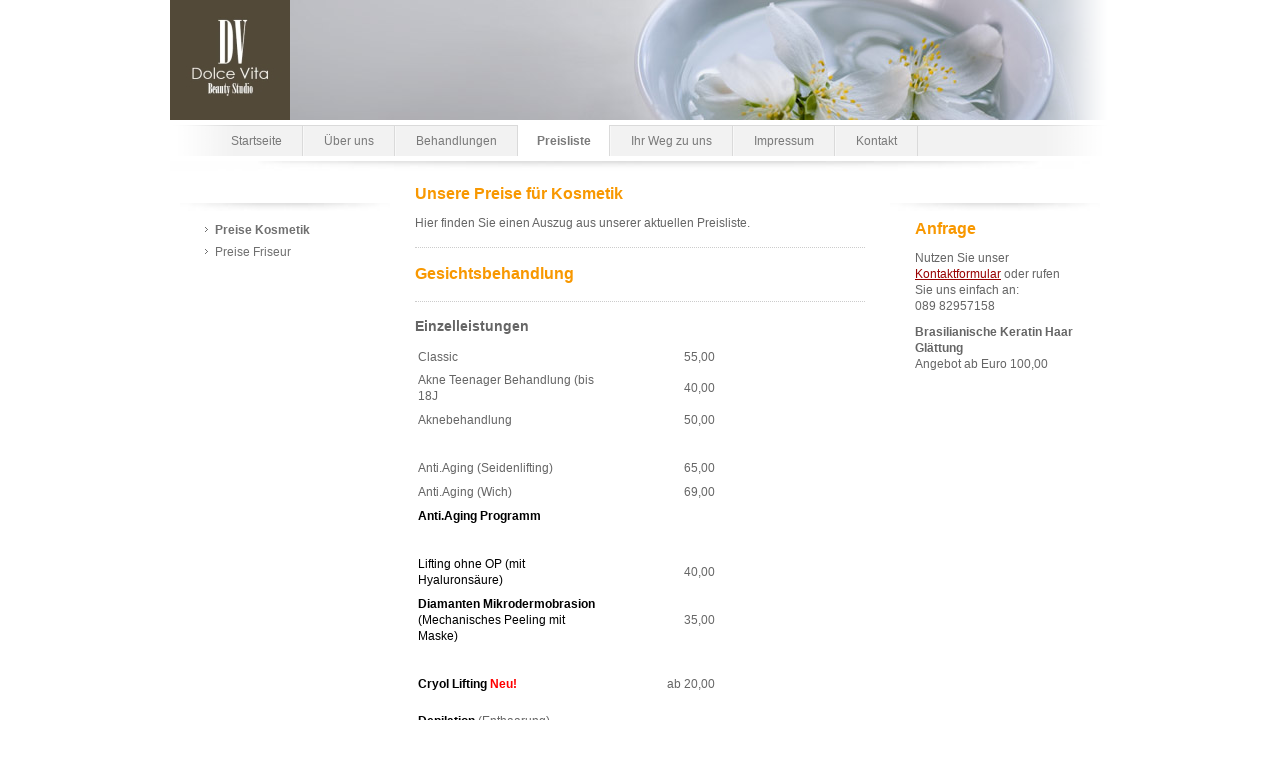

--- FILE ---
content_type: text/html; charset=UTF-8
request_url: https://www.beautystudio-dolcevita.com/preisliste/preise-kosmetik/
body_size: 7336
content:
<!DOCTYPE html>
<html lang="de"  ><head prefix="og: http://ogp.me/ns# fb: http://ogp.me/ns/fb# business: http://ogp.me/ns/business#">
    <meta http-equiv="Content-Type" content="text/html; charset=utf-8"/>
    <meta name="generator" content="IONOS MyWebsite"/>
        
    <link rel="dns-prefetch" href="//cdn.website-start.de/"/>
    <link rel="dns-prefetch" href="//108.mod.mywebsite-editor.com"/>
    <link rel="dns-prefetch" href="https://108.sb.mywebsite-editor.com/"/>
    <link rel="shortcut icon" href="//cdn.website-start.de/favicon.ico"/>
        <title>Beauty Studio Dolce bietet Kosmetik und Friseur Dienstleisitungen an - Preise Kosmetik</title>
    
    

<meta name="format-detection" content="telephone=no"/>
        <meta name="description" content="Beautystudio Dolce Vita  ist vom Kopf bis Fuß auf Schönheit eingestellt. Ein Kosmetikstudio und ein Friseur Salon, eine wunderbare Oase der Schönheit.  Beautystudio Dolce Vita  bietet ein breites Spektrum an  wie Gesichtskosmetik, Fusspflege, Maniküre, IPL, Anti Aging, Green Peel sowie Friseur Haarschnitt, Haarverlängerung, Extensions, und Styling"/>
            <meta name="robots" content="index,follow"/>
        <link href="https://www.beautystudio-dolcevita.com/s/style/layout.css?1743671756" rel="stylesheet" type="text/css"/>
    <link href="https://www.beautystudio-dolcevita.com/s/style/main.css?1743671756" rel="stylesheet" type="text/css"/>
    <link href="https://www.beautystudio-dolcevita.com/s/style/font.css?1743671756" rel="stylesheet" type="text/css"/>
    <link href="//cdn.website-start.de/app/cdn/min/group/web.css?1763478093678" rel="stylesheet" type="text/css"/>
<link href="//cdn.website-start.de/app/cdn/min/moduleserver/css/de_DE/common,shoppingbasket?1763478093678" rel="stylesheet" type="text/css"/>
    <link href="https://108.sb.mywebsite-editor.com/app/logstate2-css.php?site=420785124&amp;t=1769709974" rel="stylesheet" type="text/css"/>

<script type="text/javascript">
    /* <![CDATA[ */
var stagingMode = '';
    /* ]]> */
</script>
<script src="https://108.sb.mywebsite-editor.com/app/logstate-js.php?site=420785124&amp;t=1769709974"></script>
    <script type="text/javascript">
    /* <![CDATA[ */
    var systemurl = 'https://108.sb.mywebsite-editor.com/';
    var webPath = '/';
    var proxyName = '';
    var webServerName = 'www.beautystudio-dolcevita.com';
    var sslServerUrl = 'https://www.beautystudio-dolcevita.com';
    var nonSslServerUrl = 'http://www.beautystudio-dolcevita.com';
    var webserverProtocol = 'http://';
    var nghScriptsUrlPrefix = '//108.mod.mywebsite-editor.com';
    var sessionNamespace = 'DIY_SB';
    var jimdoData = {
        cdnUrl:  '//cdn.website-start.de/',
        messages: {
            lightBox: {
    image : 'Bild',
    of: 'von'
}

        },
        isTrial: 0,
        pageId: 918990260    };
    var script_basisID = "420785124";

    diy = window.diy || {};
    diy.web = diy.web || {};

        diy.web.jsBaseUrl = "//cdn.website-start.de/s/build/";

    diy.context = diy.context || {};
    diy.context.type = diy.context.type || 'web';
    /* ]]> */
</script>

<script type="text/javascript" src="//cdn.website-start.de/app/cdn/min/group/web.js?1763478093678" crossorigin="anonymous"></script><script type="text/javascript" src="//cdn.website-start.de/s/build/web.bundle.js?1763478093678" crossorigin="anonymous"></script><script src="//cdn.website-start.de/app/cdn/min/moduleserver/js/de_DE/common,shoppingbasket?1763478093678"></script>
<script type="text/javascript" src="https://cdn.website-start.de/proxy/apps/static/resource/dependencies/"></script><script type="text/javascript">
                    if (typeof require !== 'undefined') {
                        require.config({
                            waitSeconds : 10,
                            baseUrl : 'https://cdn.website-start.de/proxy/apps/static/js/'
                        });
                    }
                </script><script type="text/javascript" src="//cdn.website-start.de/app/cdn/min/group/pfcsupport.js?1763478093678" crossorigin="anonymous"></script>    <meta property="og:type" content="business.business"/>
    <meta property="og:url" content="https://www.beautystudio-dolcevita.com/preisliste/preise-kosmetik/"/>
    <meta property="og:title" content="Beauty Studio Dolce bietet Kosmetik und Friseur Dienstleisitungen an - Preise Kosmetik"/>
            <meta property="og:description" content="Beautystudio Dolce Vita  ist vom Kopf bis Fuß auf Schönheit eingestellt. Ein Kosmetikstudio und ein Friseur Salon, eine wunderbare Oase der Schönheit.  Beautystudio Dolce Vita  bietet ein breites Spektrum an  wie Gesichtskosmetik, Fusspflege, Maniküre, IPL, Anti Aging, Green Peel sowie Friseur Haarschnitt, Haarverlängerung, Extensions, und Styling"/>
                <meta property="og:image" content="https://www.beautystudio-dolcevita.com/s/misc/logo.jpg?t=1766688841"/>
        <meta property="business:contact_data:country_name" content="Deutschland"/>
    <meta property="business:contact_data:street_address" content="Lindenschmit 21"/>
    
    
    <meta property="business:contact_data:email" content="info@beautystudio-dolcevita.com"/>
    
    <meta property="business:contact_data:phone_number" content="+49 89 82957158"/>
    
    
<meta property="business:hours:day" content="MONDAY"/><meta property="business:hours:start" content="12:00"/><meta property="business:hours:end" content="18:00"/><meta property="business:hours:day" content="TUESDAY"/><meta property="business:hours:start" content="09:30"/><meta property="business:hours:end" content="18:30"/><meta property="business:hours:day" content="WEDNESDAY"/><meta property="business:hours:start" content="09:30"/><meta property="business:hours:end" content="18:30"/><meta property="business:hours:day" content="THURSDAY"/><meta property="business:hours:start" content="09:30"/><meta property="business:hours:end" content="18:30"/><meta property="business:hours:day" content="FRIDAY"/><meta property="business:hours:start" content="09:30"/><meta property="business:hours:end" content="18:30"/><meta property="business:hours:day" content="SATURDAY"/><meta property="business:hours:start" content="09:30"/><meta property="business:hours:end" content="13:30"/></head>


<body class="body diyBgActive  cc-pagemode-default diy-market-de_DE" data-pageid="918990260" id="page-918990260">
    
    <div class="diyw">
        <div id="container">
	<!--start header-->
    <div id="header">
<style type="text/css" media="all">
.diyw div#emotion-header {
        max-width: 940px;
        max-height: 120px;
                background: #eeeeee;
    }

.diyw div#emotion-header-title-bg {
    left: 0%;
    top: 20%;
    width: 100%;
    height: 29%;

    background-color: #FFFFFF;
    opacity: 0.00;
    filter: alpha(opacity = 0);
    }
.diyw img#emotion-header-logo {
    left: 0.00%;
    top: 0.00%;
    background: transparent;
            width: 12.77%;
        height: 100.00%;
                border: none;
        padding: 0px;
        }

.diyw div#emotion-header strong#emotion-header-title {
    left: 5%;
    top: 20%;
    color: #000000;
        font: normal bold 29px/120% 'Lucida Grande', 'Lucida Sans Unicode', sans-serif;
}

.diyw div#emotion-no-bg-container{
    max-height: 120px;
}

.diyw div#emotion-no-bg-container .emotion-no-bg-height {
    margin-top: 12.77%;
}
</style>
<div id="emotion-header" data-action="loadView" data-params="active" data-imagescount="1">
            <img src="https://www.beautystudio-dolcevita.com/s/img/emotionheader.jpg?1743664860.940px.120px" id="emotion-header-img" alt=""/>
            
        <div id="ehSlideshowPlaceholder">
            <div id="ehSlideShow">
                <div class="slide-container">
                                        <div style="background-color: #eeeeee">
                            <img src="https://www.beautystudio-dolcevita.com/s/img/emotionheader.jpg?1743664860.940px.120px" alt=""/>
                        </div>
                                    </div>
            </div>
        </div>


        <script type="text/javascript">
        //<![CDATA[
                diy.module.emotionHeader.slideShow.init({ slides: [{"url":"https:\/\/www.beautystudio-dolcevita.com\/s\/img\/emotionheader.jpg?1743664860.940px.120px","image_alt":"","bgColor":"#eeeeee"}] });
        //]]>
        </script>

    
                        <a href="https://www.beautystudio-dolcevita.com/">
        
                    <img id="emotion-header-logo" src="https://www.beautystudio-dolcevita.com/s/misc/logo.jpg?t=1766688841" alt=""/>
        
                    </a>
            
                  	<div id="emotion-header-title-bg"></div>
    
            <strong id="emotion-header-title" style="text-align: left"></strong>
                    <div class="notranslate">
                <svg xmlns="http://www.w3.org/2000/svg" version="1.1" id="emotion-header-title-svg" viewBox="0 0 940 120" preserveAspectRatio="xMinYMin meet"><text style="font-family:'Lucida Grande', 'Lucida Sans Unicode', sans-serif;font-size:29px;font-style:normal;font-weight:bold;fill:#000000;line-height:1.2em;"><tspan x="0" style="text-anchor: start" dy="0.95em"> </tspan></text></svg>
            </div>
            
    
    <script type="text/javascript">
    //<![CDATA[
    (function ($) {
        function enableSvgTitle() {
                        var titleSvg = $('svg#emotion-header-title-svg'),
                titleHtml = $('#emotion-header-title'),
                emoWidthAbs = 940,
                emoHeightAbs = 120,
                offsetParent,
                titlePosition,
                svgBoxWidth,
                svgBoxHeight;

                        if (titleSvg.length && titleHtml.length) {
                offsetParent = titleHtml.offsetParent();
                titlePosition = titleHtml.position();
                svgBoxWidth = titleHtml.width();
                svgBoxHeight = titleHtml.height();

                                titleSvg.get(0).setAttribute('viewBox', '0 0 ' + svgBoxWidth + ' ' + svgBoxHeight);
                titleSvg.css({
                   left: Math.roundTo(100 * titlePosition.left / offsetParent.width(), 3) + '%',
                   top: Math.roundTo(100 * titlePosition.top / offsetParent.height(), 3) + '%',
                   width: Math.roundTo(100 * svgBoxWidth / emoWidthAbs, 3) + '%',
                   height: Math.roundTo(100 * svgBoxHeight / emoHeightAbs, 3) + '%'
                });

                titleHtml.css('visibility','hidden');
                titleSvg.css('visibility','visible');
            }
        }

        
            var posFunc = function($, overrideSize) {
                var elems = [], containerWidth, containerHeight;
                                    elems.push({
                        selector: '#emotion-header-title',
                        overrideSize: true,
                        horPos: 5,
                        vertPos: 20                    });
                    lastTitleWidth = $('#emotion-header-title').width();
                                                elems.push({
                    selector: '#emotion-header-title-bg',
                    horPos: 0,
                    vertPos: 100                });
                                
                containerWidth = parseInt('940');
                containerHeight = parseInt('120');

                for (var i = 0; i < elems.length; ++i) {
                    var el = elems[i],
                        $el = $(el.selector),
                        pos = {
                            left: el.horPos,
                            top: el.vertPos
                        };
                    if (!$el.length) continue;
                    var anchorPos = $el.anchorPosition();
                    anchorPos.$container = $('#emotion-header');

                    if (overrideSize === true || el.overrideSize === true) {
                        anchorPos.setContainerSize(containerWidth, containerHeight);
                    } else {
                        anchorPos.setContainerSize(null, null);
                    }

                    var pxPos = anchorPos.fromAnchorPosition(pos),
                        pcPos = anchorPos.toPercentPosition(pxPos);

                    var elPos = {};
                    if (!isNaN(parseFloat(pcPos.top)) && isFinite(pcPos.top)) {
                        elPos.top = pcPos.top + '%';
                    }
                    if (!isNaN(parseFloat(pcPos.left)) && isFinite(pcPos.left)) {
                        elPos.left = pcPos.left + '%';
                    }
                    $el.css(elPos);
                }

                // switch to svg title
                enableSvgTitle();
            };

                        var $emotionImg = jQuery('#emotion-header-img');
            if ($emotionImg.length > 0) {
                // first position the element based on stored size
                posFunc(jQuery, true);

                // trigger reposition using the real size when the element is loaded
                var ehLoadEvTriggered = false;
                $emotionImg.one('load', function(){
                    posFunc(jQuery);
                    ehLoadEvTriggered = true;
                                        diy.module.emotionHeader.slideShow.start();
                                    }).each(function() {
                                        if(this.complete || typeof this.complete === 'undefined') {
                        jQuery(this).load();
                    }
                });

                                noLoadTriggeredTimeoutId = setTimeout(function() {
                    if (!ehLoadEvTriggered) {
                        posFunc(jQuery);
                    }
                    window.clearTimeout(noLoadTriggeredTimeoutId)
                }, 5000);//after 5 seconds
            } else {
                jQuery(function(){
                    posFunc(jQuery);
                });
            }

                        if (jQuery.isBrowser && jQuery.isBrowser.ie8) {
                var longTitleRepositionCalls = 0;
                longTitleRepositionInterval = setInterval(function() {
                    if (lastTitleWidth > 0 && lastTitleWidth != jQuery('#emotion-header-title').width()) {
                        posFunc(jQuery);
                    }
                    longTitleRepositionCalls++;
                    // try this for 5 seconds
                    if (longTitleRepositionCalls === 5) {
                        window.clearInterval(longTitleRepositionInterval);
                    }
                }, 1000);//each 1 second
            }

            }(jQuery));
    //]]>
    </script>

    </div>
</div>
    <div id="header_overlay">
    	<div id="header_overlay_left"></div>
        <div id="header_overlay_right"></div>
    </div>
    <!--end header-->
    <!--start main navigation-->
    <div id="menu"><div id="menu_over"></div><div class="webnavigation"><ul id="mainNav1" class="mainNav1"><li class="navTopItemGroup_1"><a data-page-id="918990252" href="https://www.beautystudio-dolcevita.com/" class="level_1"><span>Startseite</span></a></li><li class="navTopItemGroup_2"><a data-page-id="918990269" href="https://www.beautystudio-dolcevita.com/über-uns/" class="level_1"><span>Über uns</span></a></li><li class="navTopItemGroup_3"><a data-page-id="918990256" href="https://www.beautystudio-dolcevita.com/behandlungen/" class="level_1"><span>Behandlungen</span></a></li><li class="navTopItemGroup_4"><a data-page-id="918990261" href="https://www.beautystudio-dolcevita.com/preisliste/" class="parent level_1"><span>Preisliste</span></a></li><li class="navTopItemGroup_5"><a data-page-id="918990263" href="https://www.beautystudio-dolcevita.com/ihr-weg-zu-uns/" class="level_1"><span>Ihr Weg zu uns</span></a></li><li class="navTopItemGroup_6"><a data-page-id="918990265" href="https://www.beautystudio-dolcevita.com/impressum/" class="level_1"><span>Impressum</span></a></li><li class="navTopItemGroup_7"><a data-page-id="918990264" href="https://www.beautystudio-dolcevita.com/kontakt/" class="level_1"><span>Kontakt</span></a></li></ul></div></div>
    <div id="menu_shadow"></div> 
    <!--end main navigation-->
    <!-- start page -->
    <div id="page">
        <!-- start navigation 2,3 -->
        <div id="navigation"><div class="webnavigation"><ul id="mainNav2" class="mainNav2"><li class="navTopItemGroup_0"><a data-page-id="918990260" href="https://www.beautystudio-dolcevita.com/preisliste/preise-kosmetik/" class="current level_2"><span>Preise Kosmetik</span></a></li><li class="navTopItemGroup_0"><a data-page-id="918990270" href="https://www.beautystudio-dolcevita.com/preisliste/preise-friseur/" class="level_2"><span>Preise Friseur</span></a></li></ul></div></div>
        <!-- end navigation 2,3 -->
        <!-- start content -->
        <div id="content">
        <div id="content_area">
        	<div id="content_start"></div>
        	
        
        <div id="matrix_1023480490" class="sortable-matrix" data-matrixId="1023480490"><div class="n module-type-header diyfeLiveArea "> <h1><span class="diyfeDecoration">Unsere Preise für Kosmetik</span></h1> </div><div class="n module-type-text diyfeLiveArea "> <p>Hier finden Sie einen Auszug aus unserer aktuellen Preisliste.</p> </div><div class="n module-type-hr diyfeLiveArea "> <div style="padding: 0px 0px">
    <div class="hr"></div>
</div>
 </div><div class="n module-type-header diyfeLiveArea "> <h1><span class="diyfeDecoration">Gesichtsbehandlung</span></h1> </div><div class="n module-type-hr diyfeLiveArea "> <div style="padding: 0px 0px">
    <div class="hr"></div>
</div>
 </div><div class="n module-type-header diyfeLiveArea "> <h2><span class="diyfeDecoration">Einzelleistungen</span></h2> </div><div class="n module-type-table diyfeLiveArea "> 
<div id="table_5779899717">
    <div class="tableContainer" id="table_5779899717_container">
        <table align="left" border="0" cellpadding="3" cellspacing="0" style="padding-right: 30px; text-align: right; height: 350px; width: 333px;">
<tbody>
<tr>
<td style="text-align: left; width: 203px;" width="70%&quot;">Classic </td>
<td style="width: 129px;"><span style="text-align:right;">55,00</span></td>
</tr>
<tr>
<td style="text-align: left; width: 203px;">Akne Teenager Behandlung (bis 18J</td>
<td style="width: 129px;"><span style="text-align:right;">   40,00</span></td>
</tr>
<tr>
<td style="text-align: left; width: 203px;">Aknebehandlung</td>
<td style="width: 129px;"><span style="text-align:right;">  50</span><span style="text-align:right;">,00</span></td>
</tr>
<tr>
<td style="text-align: left; width: 203px;"> </td>
<td style="width: 129px;"> </td>
</tr>
<tr>
<td style="text-align: left; width: 203px;">Anti.Aging (Seidenlifting) </td>
<td style="width: 129px;"><span style="text-align:right;"> 65</span><span style="text-align:right;">,00</span>﻿</td>
</tr>
<tr>
<td style="text-align: left; width: 203px;">Anti.Aging (Wich) </td>
<td style="width: 129px;"><span style="text-align:right;">69,00</span></td>
</tr>
<tr>
<td style="text-align: left; width: 203px;"><strong><span style="color:#000000;">Anti.Aging Programm</span></strong></td>
<td style="width: 129px;"> </td>
</tr>
<tr>
<td style="text-align: left; width: 203px;"> </td>
<td style="width: 129px;"><span style="text-align:right;"> </span>﻿</td>
</tr>
<tr>
<td style="text-align: left; width: 203px;">
<p><span style="color:#000000;">Lifting ohne OP (mit Hyaluronsäure)﻿</span></p>
</td>
<td style="width: 129px;"><span style="text-align:right;"> 40,00</span></td>
</tr>
<tr>
<td style="text-align: left; width: 203px;">
<p style="line-height:16.8px;"><strong><span style="color:#000000;">Diamanten Mikrodermobrasion</span></strong> </p>
<p style="line-height:16.8px;"><span style="color:#ff0000;"><span style="color:#000000;">(Mechanisches Peeling mit Maske)﻿</span></span></p>
</td>
<td style="width: 129px;"><span style="text-align:right;"> 35,00﻿﻿</span>﻿</td>
</tr>
<tr>
<td style="text-align: left; width: 203px;">
<p> </p>
</td>
<td style="width: 129px;"> </td>
</tr>
<tr>
<td style="text-align: left; width: 203px;"><strong style="line-height:16.8px;"><span style="color:#000000;">Cryol Lifting</span></strong> <strong style="color:rgb(255, 0, 0);line-height:16.8px;">Neu!</strong></td>
<td style="width: 129px;"><span style="text-align:right;"> ab 20,00</span></td>
</tr>
</tbody>
</table>    </div>
    <div class="c"></div>
</div>

<script type="text/javascript">
jQuery(function() {
    if (Modernizr.touch) {
        diy.module.tableModule.initFadeScroll("#table_5779899717");
    }
});
</script>
 </div><div class="n module-type-table diyfeLiveArea "> 
<div id="table_5779899710">
    <div class="tableContainer" id="table_5779899710_container">
        <table border="0" cellpadding="3" cellspacing="0" style="text-align: right; height: 894px; width: 343px;">
<tbody>
<tr>
<td style="text-align: left;"><strong><span style="color: #000000;">Depilation</span></strong> (Enthaarung) </td>
<td style="width: 60px;"> </td>
</tr>
<tr>
<td style="text-align: left;" width="70%">Gesicht</td>
<td style="width: 60px;"><span style="text-align:right;">12,00 </span></td>
</tr>
<tr>
<td style="text-align: left;">Achseln</td>
<td style="width: 60px;">18,00 </td>
</tr>
<tr>
<td style="text-align: left;">Unterschenkel</td>
<td style="width: 60px;">20,00 ﻿</td>
</tr>
<tr>
<td style="text-align: left;">Oberschenkel</td>
<td style="width: 60px;"><span>20,00 </span></td>
</tr>
<tr>
<td style="text-align: left;">Beine komplett</td>
<td style="width: 60px;"> 40,00 </td>
</tr>
<tr>
<td style="text-align: left;">Unterarm</td>
<td style="width: 60px;">15,00 </td>
</tr>
<tr>
<td style="text-align: left;">Arme komplett</td>
<td style="width: 60px;">25,00 </td>
</tr>
<tr>
<td style="text-align: left;">Bikinizone Classic</td>
<td style="width: 60px;">ab 20,00</td>
</tr>
<tr>
<td style="text-align: left;"> </td>
<td style="width: 60px;"> </td>
</tr>
<tr>
<td style="text-align: left;">Augenbrauenkorrektur</td>
<td style="width: 60px;"><span style="text-align:right;">6,00</span></td>
</tr>
<tr>
<td style="text-align: left;">Augenbrauen Färben</td>
<td style="width: 60px;"><span style="text-align:right;">6,00</span></td>
</tr>
<tr>
<td style="text-align: left;">Wimpern Färben</td>
<td style="width: 60px;"><span style="text-align:right;">10,00</span>﻿</td>
</tr>
<tr>
<td style="text-align: left;">﻿</td>
<td style="text-align: left; width: 60px;"> </td>
<td style="width: 28px;"> </td>
</tr>
<tr>
<td style="text-align: left;"><strong><span style="color:#000000;">Maniküre</span></strong> </td>
<td style="width: 60px;"> ﻿</td>
</tr>
<tr>
<td style="text-align: left;">Maniküre ohne Lack</td>
<td style="width: 60px;">20,00﻿</td>
</tr>
<tr>
<td style="text-align: left;">Lackieren</td>
<td style="width: 60px;"><span style="text-align:right;">5,00</span></td>
</tr>
<tr>
<td style="text-align: left;">Peeling</td>
<td style="width: 60px;"><span style="text-align:right;">5,00</span></td>
</tr>
<tr>
<td style="text-align: left;">Parafin + Peeling</td>
<td style="width: 60px;">25,00</td>
</tr>
<tr>
<td style="text-align: left;">Mit Shellac</td>
<td style="width: 60px;"><span style="text-align:right;">35,00</span></td>
</tr>
<tr>
<td style="text-align: left;"> </td>
<td style="width: 60px;">﻿</td>
</tr>
<tr>
<td style="text-align: left;"><font color="#000000"><b>Fußpflege</b></font></td>
<td style="width: 60px;">﻿</td>
</tr>
<tr>
<td style="text-align: left;">Fußpflege inkl. Fußbad</td>
<td style="width: 60px;">30,00 </td>
</tr>
<tr>
<td style="text-align: left;">Fußpflege mit Lack</td>
<td style="width: 60px;">40,00 </td>
</tr>
<tr>
<td style="text-align: left;">Fußpeeling</td>
<td style="width: 60px;">5,00 </td>
</tr>
<tr>
<td style="text-align: left;">Fußpflege mit Shellac </td>
<td style="width: 60px;"><span style="text-align:right;">45,00</span></td>
</tr>
<tr>
<td style="text-align: left;">Shellac (UV-Lack)</td>
<td style="width: 60px;"><span style="text-align:right;">20,00</span></td>
</tr>
<tr>
<td style="text-align: left;"> </td>
<td style="width: 60px;"> </td>
</tr>
</tbody>
</table>
<p> </p>
<div class="c">
<p style="line-height:16.8px;"><strong style="line-height:16.8px;">Alle Preise sind in Euro inkl. 19% Mwst </strong></p>
<p style="line-height:16.8px;"><strong style="line-height:16.8px;">Stand Januar 2024 </strong><strong style="line-height:16.8px;">Änderungen </strong><strong style="line-height:16.8px;">vorbehalten</strong>﻿﻿﻿﻿</p>
</div>    </div>
    <div class="c"></div>
</div>

<script type="text/javascript">
jQuery(function() {
    if (Modernizr.touch) {
        diy.module.tableModule.initFadeScroll("#table_5779899710");
    }
});
</script>
 </div><div class="n module-type-hr diyfeLiveArea "> <div style="padding: 0px 0px">
    <div class="hr"></div>
</div>
 </div><div class="n module-type-text diyfeLiveArea "> <p><strong>Unser Gutschein: Verschenken Sie Entspannung!</strong></p>
<p>Selbstverständlich können Sie alle angebotenen Behandlungen bei uns auch in Form von Gutscheinen erwerben.</p> </div><div class="n module-type-hr diyfeLiveArea "> <div style="padding: 0px 0px">
    <div class="hr"></div>
</div>
 </div><div class="n module-type-text diyfeLiveArea "> <p><strong>Sie wünschen eine individuelle Beratung?</strong></p>
<p>Rufen Sie einfach an unter +49 89 82957158.</p> </div></div>
        
        
        </div></div>
        <!-- end content -->
        <!--start sidebar -->
        <div id="sidebar"><div id="matrix_1023480483" class="sortable-matrix" data-matrixId="1023480483"><div class="n module-type-header diyfeLiveArea "> <h1><span class="diyfeDecoration">Anfrage</span></h1> </div><div class="n module-type-text diyfeLiveArea "> <p>Nutzen Sie unser <a href="https://www.beautystudio-dolcevita.com/kontakt/">Kontaktformular</a> oder rufen Sie uns einfach an:</p>
<p>089 82957158</p> </div><div class="n module-type-text diyfeLiveArea "> <p><strong>Brasilianische Keratin Haar Glättung</strong></p>
<p style="line-height: 16.8px;">Angebot ab Euro 100,00 </p> </div></div></div>
        <!--end sidebar -->
        <div class="clearall"></div>
    </div>
    <!-- end page -->
    <!--start footer -->
    <div id="footer"><div id="contentfooter">
    <div class="leftrow">
                    <a rel="nofollow" href="javascript:PopupFenster('https://www.beautystudio-dolcevita.com/preisliste/preise-kosmetik/?print=1');"><img class="inline" height="14" width="18" src="//cdn.website-start.de/s/img/cc/printer.gif" alt=""/>Druckversion</a> <span class="footer-separator">|</span>
                <a href="https://www.beautystudio-dolcevita.com/sitemap/">Sitemap</a>
                        <br/> © Beauty Studio Dolce Vita
            </div>
    <script type="text/javascript">
        window.diy.ux.Captcha.locales = {
            generateNewCode: 'Neuen Code generieren',
            enterCode: 'Bitte geben Sie den Code ein'
        };
        window.diy.ux.Cap2.locales = {
            generateNewCode: 'Neuen Code generieren',
            enterCode: 'Bitte geben Sie den Code ein'
        };
    </script>
    <div class="rightrow">
                    <span class="loggedout">
                <a rel="nofollow" id="login" href="https://login.1and1-editor.com/420785124/www.beautystudio-dolcevita.com/de?pageId=918990260">
                    Login                </a>
            </span>
                <p><a class="diyw switchViewWeb" href="javascript:switchView('desktop');">Webansicht</a><a class="diyw switchViewMobile" href="javascript:switchView('mobile');">Mobile-Ansicht</a></p>
                <span class="loggedin">
            <a rel="nofollow" id="logout" href="https://108.sb.mywebsite-editor.com/app/cms/logout.php">Logout</a> <span class="footer-separator">|</span>
            <a rel="nofollow" id="edit" href="https://108.sb.mywebsite-editor.com/app/420785124/918990260/">Seite bearbeiten</a>
        </span>
    </div>
</div>
            <div id="loginbox" class="hidden">
                <script type="text/javascript">
                    /* <![CDATA[ */
                    function forgotpw_popup() {
                        var url = 'https://passwort.1und1.de/xml/request/RequestStart';
                        fenster = window.open(url, "fenster1", "width=600,height=400,status=yes,scrollbars=yes,resizable=yes");
                        // IE8 doesn't return the window reference instantly or at all.
                        // It may appear the call failed and fenster is null
                        if (fenster && fenster.focus) {
                            fenster.focus();
                        }
                    }
                    /* ]]> */
                </script>
                                <img class="logo" src="//cdn.website-start.de/s/img/logo.gif" alt="IONOS" title="IONOS"/>

                <div id="loginboxOuter"></div>
            </div>
        
</div>
    <!--end footer -->
</div>
    </div>

            <div id="mobile-infobar-spacer"></div>
<table id="mobile-infobar" class="dark"><tbody><tr>
            <td class="mobile-infobar-button mobile-infobar-button-phone" style="width: 50%"><a href="tel:+49 89 82957158" class="mobile-infobar-link">
            <span class="mobile-infobar-icon-box">
                <svg xmlns="http://www.w3.org/2000/svg" class="mobile-infobar-icon" preserveAspectRatio="xMidYMid"><path d="M17.76 14.96c.027.048.036.09.023.126-.204.546-.31 1.133-.846 1.643s-2.728 1.71-4.503 1.165c-.33-.1-.555-.208-.743-.32-.003.016-.003.033-.007.05-2.57-.843-4.992-2.286-7.042-4.328C2.59 11.255 1.143 8.843.297 6.283c.018-.004.036-.005.054-.008-.083-.165-.163-.357-.24-.607-.54-1.767.673-3.956 1.188-4.49.177-.186.363-.32.554-.423.032-.057.084-.104.156-.13L3.643.018c.144-.054.328.023.414.17L6.52 4.405c.086.147.062.342-.056.438l-.94.765c-.01.033-.025.058-.045.074-.328.263-.944.754-1.195 1.19-.105.18-.1.4-.058.514.053.145.123.32.194.493.647 1.148 1.45 2.235 2.433 3.214 1.03 1.024 2.173 1.86 3.388 2.518.16.063.322.13.455.178.115.042.335.05.517-.055.26-.15.54-.427.78-.696.01-.047.03-.09.063-.132l1.1-1.34c.095-.118.29-.143.438-.058l4.218 2.443c.148.086.225.268.172.41l-.223.597z"/></svg>
            </span><br/>
            <span class="mobile-infobar-text">Anrufen</span>
        </a></td>
                <td class="mobile-infobar-button mobile-infobar-button-email" style="width: 50%"><a href="mailto:info@beautystudio-dolcevita.com" class="mobile-infobar-link">
            <span class="mobile-infobar-icon-box">
                <svg xmlns="http://www.w3.org/2000/svg" class="mobile-infobar-icon" preserveAspectRatio="xMidYMid"><path d="M13.472 7.327L20 .8v12.89l-6.528-6.363zm-4.735.158L1.252 0h17.47l-7.485 7.485c-.69.69-1.81.69-2.5 0zM0 13.667V.83l6.502 6.5L0 13.668zM1.192 14l6.066-5.912 1.288 1.288c.795.794 2.083.794 2.878 0l1.293-1.293L18.79 14H1.19z"/></svg>
            </span><br/>
            <span class="mobile-infobar-text">E-Mail</span>
        </a></td>
        </tr></tbody></table>

    
    </body>


<!-- rendered at Thu, 25 Dec 2025 19:54:01 +0100 -->
</html>
